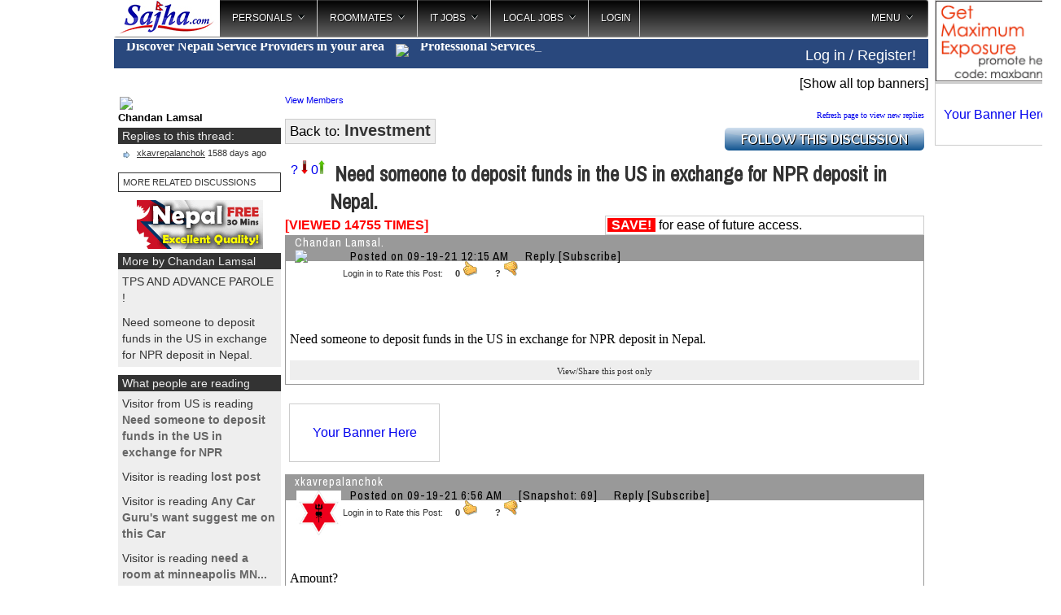

--- FILE ---
content_type: text/html;charset=UTF-8
request_url: https://sajha.com/sajha/html/index.cfm?threadid=134898&noofposts=2
body_size: 15971
content:
<!DOCTYPE html PUBLIC "-//W3C//DTD XHTML 1.0 Transitional//EN" "http://www.w3.org/TR/xhtml1/DTD/xhtml1-transitional.dtd">
<html>  
    

<head><script type="text/javascript">/* <![CDATA[ */_cf_loadingtexthtml="<img alt=' ' src='/CFIDE/scripts/ajax/resources/cf/images/loading.gif'/>";
_cf_contextpath="";
_cf_ajaxscriptsrc="/CFIDE/scripts/ajax";
_cf_jsonprefix='//';
_cf_websocket_port=8577;
_cf_flash_policy_port=1243;
_cf_clientid='9815129D9C283CAFF4321EC25AB32BB0';/* ]]> */</script><script type="text/javascript" src="/CFIDE/scripts/ajax/messages/cfmessage.js"></script>
<script type="text/javascript" src="/CFIDE/scripts/ajax/package/cfajax.js"></script>

<!-- Force latest IE rendering engine or ChromeFrame if installed -->
<!--[if IE]>
<meta http-equiv="X-UA-Compatible" content="IE=edge,chrome=1">
<![endif]-->








<meta http-equiv="Content-Type" content="text/html; charset=utf-8" />

 
            




<title>
Need someone to deposit funds in the US in exchange for NPR deposit in Nepal. 

</title>




    <meta property="og:title" content="Need someone to deposit funds in the US in exchange for NPR deposit in Nepal."/>
    <meta property="og:url" content="http://sajha.com/sajha/html/index.cfm?threadid=134898"/>
<meta property="og:image" content="http://sajha.com/images/sharing.jpg" />
    <meta property="og:site_name" content="Sajha"/>
    <meta property="og:type" content="Website"/>
      
    <meta property="og:description"
          content="sajha.com brings together diverse Nepali minds who are interested in expressing themselves. Join us and Express Yourself!"/>




<script>
if (window!= top)
top.location.href=location.href
</script>







<script type="text/javascript" src="//ajax.googleapis.com/ajax/libs/jquery/1.8.3/jquery.min.js"></script>
<script type="text/javascript" src="js/jquery.corner.js"></script>
<script type="text/javascript" src="js/jquery.timeago.js"></script>
<script type="text/javascript" src="js/jquery.linkify-1.0-min.js"></script>
<script type="text/javascript" src="js/sajha.js"></script>
<script type="text/javascript" src="loadajax.js"></script>
<script type="text/javascript" src="js/jqbanner.js"></script>
<script type="text/javascript" src="include/autosize.js"></script>
<script type="text/javascript" src="js/jquery.cookie.js"></script>
<script type="text/javascript" src="include/jquery.teletype.min.js"></script>

<script language="javascript" src="js/colorbox.js"></script>
<script async src="https://platform.twitter.com/widgets.js" charset="utf-8"></script>
<script async src="//www.instagram.com/embed.js"></script>
<script async src="https://www.tiktok.com/embed.js"></script>




<!-- jQuery Modal -->
<script src="https://cdnjs.cloudflare.com/ajax/libs/jquery-modal/0.9.1/jquery.modal.min.js"></script>
<link rel="stylesheet" href="https://cdnjs.cloudflare.com/ajax/libs/jquery-modal/0.9.1/jquery.modal.min.css" />




 

    

    <script type="text/javascript" src="include/jquery.nailthumb.1.1.min.js"></script>
    <link href="include/jquery.nailthumb.1.1.min.css" type="text/css" rel="stylesheet" />
    <style type="text/css" media="screen">
        .square-thumb{
            width: 60px;
            height: 60px;
        }
		.comment-thumb{
		width:50px;
		height:50px;	
		}
		.home-thumb{
		width:35px;
		height:35px;	
		}
		
		.square-thumb img {
		max-width:100%;
		height:auto;
		outline:0;
		}
		
		
    </style>








<link rel="stylesheet" type="text/css" href="include/main.css" />
<link rel="stylesheet" type="text/css" href="js/jqbanner.css" />

<link rel="stylesheet" type="text/css" href="include/mainhome.css" />

<link href='//fonts.googleapis.com/css?family=Archivo+Narrow|Arimo' rel='stylesheet' type='text/css'>


	<!-- Color Box CSS used to be Arimo font -->
	<link media="screen" rel="stylesheet" target="_blank" href="css/colorbox.css" />
    <!-- Style For the Subscription Box -->
	<link media="screen" rel="stylesheet" target="_blank" href="css/popup.css" />


<script type="text/javascript">/* <![CDATA[ */
	ColdFusion.Ajax.importTag('CFAJAXPROXY');
/* ]]> */</script>

<script type="text/javascript">/* <![CDATA[ */
	ColdFusion.Ajax.importTag('CFDIV');
/* ]]> */</script>
</head>




<style type="text/css">

	#header ul {
		list-style: none;
		padding: 0;
		margin: 0;

	}
	
	#header li {
		display: inline;
		border: 1px solid;
		border-bottom-width: 0;
		margin: 0 0.5em 0 0;
		background-color:#eeeeee;
	}
	
	#header li a {
		padding: 0 1em;
		text-decoration:none;
		color:#333333;
	}
	
	#header ul li.selected {
		position:relative;
		font-weight:bold;
		padding-bottom: 1px;
		padding-top:3px;
		background-color: white;
		z-index:500;
	}

a.loadnews img {border:0;position:relative;top:2px;}

div#showtoplist div u a {color:#333333;}

.dumbBoxWrap { /* The div that shows/hides. */
    display:none; /* starts out hidden */
    z-index:40001; /* High z-index to ensure it appears above all content */
}

.dumbBoxOverlay { /* Shades out background when selector is active */
    position:fixed;
	top:0;
	left:0;
    width:100%;
    height:100%;
    background-color:black;
    opacity:.9; /* Sets opacity so it's partly transparent */
    -ms-filter:"progid:DXImageTransform.Microsoft.Alpha(Opacity=90)"; /* IE transparency */
    filter:alpha(opacity=90); /* More IE transparency */
    z-index:40001;
}	

.vertical-offset { /* Fixed position to provide the vertical offset */
    position:fixed;
    top:15%;
    width:100%;
    z-index:40002; /* ensures box appears above overlay */
}

.dumbBox { /* The actual box, centered in the fixed-position div */
    width:750px; /* Whatever width you want the box to be */
    position:relative;
    margin:0 auto;
    /*Everything below is just visual styling */
    background-color:#fff;
	color:#000;
	font-size:16px;
    padding:10px;
	border-radius: 4px;
}

table#suser tr td {padding:5px; border:1px solid #ccc;}

.header-cont {
width:100%;
position:fixed;
top:0px;
background-color:#333333;
z-index:5000;
}

#topmostheader {
height:40px;
width:1000px;
margin:0 auto;
color:#eee;
}

#secondheader {
width:1000px;
background-color:#fff;
margin:45px auto;
display:none;
padding:5px;
}

* { -webkit-overflow-scrolling: touch; }
</style>

<body>





<div style="position:absolute;top:10px;display:none;z-index:10000;border:10px #F00 solid;" id="pkr">
<img src="/bimages/prakashrealty.jpg">
</div>

<div style="position:absolute;top:10px;display:none;z-index:10000;border:10px #F00 solid;" id="cyberneticsbanner">
<img src="/bimages/cybernetics.jpg" width="1200">
</div>

<div style="position:absolute;top:10px;display:none;z-index:10000;border:10px #F00 solid;" id="salonthreadbanner">
<img src="/bimages/Salon_thread2025.jpg" width="1200">
</div>


<div class="dumbBoxWrap">
    <div class="dumbBoxOverlay">

    </div>
    
    <div class="vertical-offset">
        <div class="dumbBox">
        </div>
    </div>    
</div>





<div id="fb-root"></div>


    <div id="secondheader" style="display:none;">
    </div>
    
<div id="bodycontainer" style="position:relative;max-width:100%;">

<div id="regiondivcontainer" style="position:relative;">

<div id="showothercontent" style="display:none;z-index:6500;position:absolute;top:1px;left:165px;cursor:pointer;padding;15px;">
</div>







<div style="position:absolute;left:1003px;width:160px;">





<div>

<div class="the-whole-thing" style="position: relative; overflow: hidden;" align="center">

<div style="border:1px solid #ccc;margin:0 auto;width:148px;height:100px;line-height:100px;"><a href="/banner/purchase.php?do=banner&zone=3"><img src="https://sajha.com/sajha/html/banners/150x100.jpg" border="0" /></a>
</div>

</div>
 
</div>































<div class="the-whole-thing" style="position: relative; overflow: hidden;" align="center">

<div style="border:1px solid #ccc;margin:0 auto;width:148px;height:75px;line-height:75px;"><a href="/banner/purchase.php?do=banner&zone=2">Your Banner Here</a>
</div>

</div>
 




















<br />
<div id="sidebannerbig">
<!-- Comes from loadsidebanner.cfm -->
</div>


<div style="width:160px;height:600px;overflow:hidden;">
<script async src="//pagead2.googlesyndication.com/pagead/js/adsbygoogle.js"></script>
<!-- kurakani side -->
<ins class="adsbygoogle"
     style="display:inline-block;width:160px;height:600px"
     data-ad-client="ca-pub-9033317534828000"
     data-ad-slot="8073169510"></ins>
<script>
(adsbygoogle = window.adsbygoogle || []).push({});
</script>
</div>




</div> 









<div style="background-color:#eee;clear:both;">
    <div id="newtopnav">
    
    
    

<link rel="stylesheet" type="text/css" href="../../menu/HTML/css/megamenu.css">
<script language="javascript" src="../../menu/HTML/js/megamenu_plugins.js"></script>
<script language="javascript" src="../../menu/HTML/js/megamenu.js"></script>
<script>
$(document).ready(function($){
    $('.megamenu').megaMenuCompleteSet({
        menu_speed_show : 50, // Time (in milliseconds) to show a drop down
        menu_speed_hide : 50, // Time (in milliseconds) to hide a drop down
        menu_speed_delay : 50, // Time (in milliseconds) before showing a drop down
        menu_effect : 'hover_fade', // Drop down effect, choose between 'hover_fade', 'hover_slide', etc.
        menu_click_outside : 1, // Clicks outside the drop down close it (1 = true, 0 = false)
        menu_show_onload : 0, // Drop down to show on page load (type the number of the drop down, 0 for none)
        menu_responsive:0 // 1 = Responsive, 0 = Not responsive
    });
});
</script>

<script>
$(function() {

	// grab the initial top offset of the navigation 
	var sticky_navigation_offset_top = $('#sticky_navigation').offset().top;
	
	// our function that decides weather the navigation bar should have "fixed" css position or not.
	var sticky_navigation = function(){
		var scroll_top = $(window).scrollTop(); // our current vertical position from the top
		
		// if we've scrolled more than the navigation, change its position to fixed to stick to top, otherwise change it back to relative
		if (scroll_top > sticky_navigation_offset_top) { 
//			$('#sticky_navigation').css({ 'position': 'fixed', 'top':0, 'left':0 });
			$('#sticky_navigation').css({ 'position': 'fixed', 'top':0, 'width': '1000px' });
			$('#menulogo').css({'background-image':'url(banners/homeicon.png)'});
		} else {
			$('#sticky_navigation').css({ 'position': 'relative'}); 
			$('#menulogo').css({'background-image':'url(banners/sajha.jpg)'});
		}   
	};
	
	// run our function on load
	sticky_navigation();
	
	// and run it again every time you scroll
	$(window).scroll(function() {
		 sticky_navigation();
	});
	
	// NOT required:
	// for this demo disable all links that point to "#"
	$('a[href="#"]').click(function(event){ 
		event.preventDefault(); 
	});
	
});
</script>




<div class="megamenu_container megamenu_light_bar megamenu_light" id="sticky_navigation" style="background-color:#fff;"><!-- Begin Menu Container -->

<div>     
        <ul class="megamenu"><!-- Begin Mega Menu -->
           
       
            <li class="noactive" style="width:130px;cursor:pointer;height:45px; background-image:url(banners/sajha.jpg);" id="menulogo" onclick="location.href='index.cfm';"><!-- Begin Item -->           
            </li><!-- End Item -->
            
 
            


            <li><a href="#_" class="megamenu_drop" id="personals">Personals</a><!-- Begin Item -->
            
            
                <div class="dropdown_fullwidth shadow" id="personalsdown"><!-- Begin Item Container -->
                
                <img src='/img/loader.gif'>
                
                </div><!-- End Item container -->
                
            
            </li><!-- End Item -->
            
            
            
            <li><a href="#_" class="megamenu_drop" id="roommates">Roommates</a><!-- Begin Item -->
            
            
                <div class="dropdown_fullwidth shadow" id="roommatesdown"><!-- Begin Item Container -->
                
                <img src='/img/loader.gif'>
                
                </div><!-- End Item container -->
                
            
            </li><!-- End Item -->
            
            
            
            <li><a href="#_" class="megamenu_drop" id="itjobs">IT Jobs</a><!-- Begin Item -->
            
            
                <div class="dropdown_fullwidth shadow" id="itjobsdown"><!-- Begin Item Container -->
                                <img src='/img/loader.gif'>
                </div><!-- End Item container -->
                
            
            </li><!-- End Item -->
            
            
            
            <li><a href="#_" class="megamenu_drop" id="localjobs">Local Jobs</a><!-- Begin Item -->
            

            
                <div class="dropdown_fullwidth shadow" id="localjobsdown"><!-- Begin Item container -->   
                                <img src='/img/loader.gif'>        
                </div><!-- End Item Container -->
                
                
            </li><!-- End Item -->
            
            

			<li>
            	
		<a href="/sajha/html/loginmenu.cfm">LOGIN</a>
                
                
		<div class="dropdown_2columns dropdown_container"><!-- Begin Item container -->   
                Please log in or register to post in Kurakani. You do not need to register or login to post classifieds! 
                </div>    
                
                
            </li>
           
            
            



            <li class="megamenu_right"><a href="#_" class="megamenu_drop">MENU</a><!-- Begin Right Item -->
            

                <div class="dropdown_2columns dropdown_right dropdown_container droplast_right"><!-- Begin Right Item Container -->
            
                    <div class="col_12">
                    
                        <ul class="list_unstyled">
                        
                        
 
            	<li><span>Please Login First</span></li>
                <li><a href="/sajha/html/loginmenu.cfm"> Register your username</a></li>
                           
                        
                        
                        
                        
                        	<li><a href="/bookmarks">Bookmarks</a></li>
                            <li><a href="index.cfm?showforums=1">Other Discussions</a></li>
                            <li><a href="http://nepallove.com" target="_blank">Find Love / NepalLove.com</a></li>
                            <li><a href="http://sajhalist.com" target="_blank">Classifieds / Chahiyo.com</a></li>
                            <li><a href="index.cfm?calendar=1" target="_blank">Calendar of Events</a></li>
                        </ul>   
                         
                    </div>
                
                </div><!-- End Right Item Container -->

                
                  
            </li><!-- End Right Item -->
        
        
        </ul><!-- End Mega Menu -->


</div>




<style type="text/css">
.sinsideservice {float:left; text-align:center;padding:5px 10px;background-color:#666666;color:#ffffff;margin:0 3px 0 0; cursor:pointer;font-family:'Century Gothic';font-size:15px;width:80px;height:35px;}
.activetab {background-color:#29487d;color:#ffffff;}
.inactivetab {background-color:#666666;color:#ffffff;}
.insidecontainer {display:table;}
.insidecontainer span {
    height: 40px; /* image's height */
    display: table-cell;
    vertical-align: middle;  display:table-cell;padding:5px 10px;background-color:#666666;color:#ffffff; cursor:pointer;font-family:'Century Gothic';font-size:15px;width:80px;height:35px;
}
span.spacer {padding:0;margin:0;width:3px;background-color:#ffffff;}
</style>

<div style="clear:both;"></div>


<div style="padding:5px 0;background-color:#29487d;color:#fff;margin-top:3px;">

<div style="width:650px;float:left;overflow:hidden;font-family:'Century Gothic';font-weight:bold;padding-left:15px;cursor:pointer;" title="Click to see service providers in your area" id="showmainlocid">
<span style="position:relative;top:-7px;"><span>Discover Nepali Service Providers in your area </span> <img src="/images/innovation.png" style="width:30px;position:relative;top:8px;padding:0 10px;" /> <span   class="type-text" title="Professional Services;Catering;Photography;Decorations;DJ - Music;Management"></span></span>
</div>




<div style="position:absolute;left:520px;width:150px;padding-top:10px;z-index:100;" id="homemsg"></div>
<div style="width:250px;float:right;padding-left:25px;padding-top:5px;font-size:18px;">

<span style="float:right;padding-right:15px;"><a href="/sajha/html/loginmenu.cfm" style="color:#fff;">Log in / Register!</a></span></div>
<div style="clear:both;"></div>  
      
</div>


<script type="text/javascript">

	$("#showmainlocid").click(function(){
			location.href = 'index.cfm?providers=1';
//			$('.dumbBoxWrap').show();
//			$('.dumbBox').hide();
//			$('.loadtv').hide();

	});


		$( function() {
			$( '.type-text' ).each( function() {
				var items = $( this ).attr( 'title' ) + ';' + $( this ).text();
				$( this ).empty().attr( 'title', '' ).teletype( {
					text: $.map( items.split( ';' ), $.trim ),
					typeDelay: 5,
					backDelay: 10,
					cursor: '_', 
					delay: 2000,
					preserve: false,
					prefix: ' ',
					loop: 0
				} );
			} );
		} );
	
</script>





    </div>


<script type="text/javascript">
	
	
var localjobsloaded = 0
$("#localjobs").hover(function() {
		if (localjobsloaded == 0)
		{     
		$("#localjobsdown").load("c_localjobs.cfm?type=localjobs");
		localjobsloaded = 1;
		}
					$('[id]').each(function (i) {
			var ids = $('[id="' + this.id + '"]');
			if (ids.length > 1) $('[id="' + this.id + '"]:gt(0)').remove();
			});
	});



var itjobsloaded = 0
$("#itjobs").hover(function() {
		if (itjobsloaded == 0)
		{     
		$("#itjobsdown").load("c_localjobs.cfm?type=itjobs");
		itjobsloaded = 1;
		}
					$('[id]').each(function (i) {
			var ids = $('[id="' + this.id + '"]');
			if (ids.length > 1) $('[id="' + this.id + '"]:gt(0)').remove();
			});

    });
	
	
var roommatesloaded = 0
$("#roommates").hover(function() {
		if (roommatesloaded == 0)
		{     
		$("#roommatesdown").load("c_localjobs.cfm?type=roommates");
		roommatesloaded = 1;
		}
					$('[id]').each(function (i) {
			var ids = $('[id="' + this.id + '"]');
			if (ids.length > 1) $('[id="' + this.id + '"]:gt(0)').remove();
			});
    });
	
	
	
var personalsloaded = 0
$("#personals").hover(function() {
		if (personalsloaded == 0)
		{     
		$("#personalsdown").load("c_localjobs.cfm?type=personals");
		personalsloaded = 1;
		}
					$('[id]').each(function (i) {
			var ids = $('[id="' + this.id + '"]');
			if (ids.length > 1) $('[id="' + this.id + '"]:gt(0)').remove();
			});
    });	
	
	
var showloginboxloaded = 0
$("#showloginbox").hover(function() {
		if (showloginboxloaded == 0)
		{     
		$("#showloginboxdown").load("loginmenu.cfm");
		showloginboxloaded = 1;
		}
					$('[id]').each(function (i) {
			var ids = $('[id="' + this.id + '"]');
			if (ids.length > 1) $('[id="' + this.id + '"]:gt(0)').remove();
			});
    });			
	</script>
    <script type="text/javascript" src="include/jquery.tokeninput.js"></script>
    <link rel="stylesheet" href="include/token-input.css" type="text/css" />
    <link rel="stylesheet" href="include/token-input-facebook.css" type="text/css" />    
    </div>
</div>









  
    


   
<div id="topheader" style="z-index:0;">





<table border="0" cellspacing="0" cellpadding="0" width="100%" style="z-index:100;"><tr>




<td align="right">
<div id="topbanners1" style="margin-top:15px;">






&nbsp;&nbsp;&nbsp;<span class="showtopbanners" style="cursor:pointer;">[Show all top banners]</span>
</div>
</td>




<td valign="top" align="left">





</td>
</tr></table>




<div id="topbanners2">
</div>

</div> 




<style type="text/css">
span.anchor {position:relative;top:-120px;}
</style>

<div style="padding:5px;">






<script language="javascript">
function confirmFlag() 
{
var agree=confirm("Are you sure you want to downvote this thread? If 15 more people downvote than upvote this thread it will not show up on homepage!");
if (agree)
	return true ;
else
	return false ;
}

function confirmVote() 
{
var agree=confirm("Are you sure you want to upvote this thread?");
if (agree)
	return true ;
else
	return false ;
}

function notlogged() 
{
alert("You need to be logged in to use this function!");
}


function getCheckedValue(radioObj) {
if(!radioObj)
return "";
var radioLength = radioObj.length;
if(radioLength == undefined)
if(radioObj.checked)
return radioObj.value;
else
return "";
for(var i = 0; i < radioLength; i++) {
if(radioObj[i].checked) {
return radioObj[i].value;
}
}
return "";
}

</script>








<script type="text/javascript" src="js/jquery.youtubify.js"></script>





<script language="JavaScript"><!--
function newWindow(file,window) {
    msgWindow=open(file,window,'resizable=yes,width=300,height=240,scrollbars=yes');
    if (msgWindow.opener == null) msgWindow.opener = self;
	}
-->
</script>	   
   
 


  
  
  
<table cellpadding="0" cellspacing="0" border="0" width="100%">
<tr>
<td valign="top" width="200">

<div style="width:200px;">

<div style="margin-bottom:5px;">   
 

<a href="index.cfm?userid=5029E41B-2590-D3D7-EE8E-0C2F1B4BB721" style="border:0;text-decoration:none;">
<img src="http://graph.facebook.com/10101803992282241/picture/normal" class="userpickurakani" />
</a>        
        
        <br>
        <b style="font-size:13px;">Chandan Lamsal</b>
        
</div>        
		


<div class="head333">
Replies to this thread:</div>

<div class="blockeee" style="height:auto;margin-bottom:5px;">








     
<div class="citems" style="margin-bottom:3px;">  
<a href="#1038830" style="text-decoration:none;color:#333;padding:0px 0 0px 18px;"> <u>  
xkavrepalanchok</u>
    1588 days
 ago
</a>
   </div>
 
        

        
</div>        




        <div style="margin:10px 0;border:1px solid #333333;padding:5px;"><a href="https://www.google.com/cse?cx=007508039333682914139:1qsca43c4na&cof=FORID:0&q=i485%20birth%20certificate&sa=Search#gsc.tab=0&gsc.q=Need%20someone%20to%20deposit%20funds%20in%20the%20US%20in%20exchange%20for%20NPR%20deposit%20in%20Nepal%2E&gsc.page=1" style="color:#333333;" target="_blank" class="dfont">MORE RELATED DISCUSSIONS</a></div>
        

<div style="width:155px;margin:0 auto;">

<div style="margin-bottom:5px;">
<a target="_blank" href="/sajha/html/sajhalink.cfm?site=http://www.raza.com/freetrial/"><img src="/sajha/html/banners/raza1.gif" height="60" width="155" border="0"></a><br />
</div>

</div>





<div class="head333">
More by Chandan Lamsal
</div>
<div id="showuserposts" align="left" style="margin-bottom:10px;max-height:250px;overflow:auto;">

<div class="homeblock"><a href="http://sajha.co/?117832">TPS AND ADVANCE PAROLE !</a></div>

<div class="homeblock"><a href="http://sajha.co/?134898">Need someone to deposit funds in the US in exchange for NPR deposit in Nepal.</a></div>

</div> 





<div class="head333">
What people are reading
</div>
<div id="viewlog" align="left" style="margin-bottom:10px;height:330px;overflow:hidden;">
<div class="homeblock"><a href="http://sajha.co/?134898">Visitor from US is reading <b>Need someone to deposit funds in the US in exchange for NPR </b></a></div> <div class="homeblock"><a href="http://sajha.co/?49617">Visitor is reading <b>lost post</b></a></div> <div class="homeblock"><a href="http://sajha.co/?112270">Visitor is reading <b>Any Car Guru's want suggest me on this Car</b></a></div> <div class="homeblock"><a href="http://sajha.co/?82147">Visitor is reading <b>need a room at minneapolis MN...</b></a></div> <div class="homeblock"><a href="http://sajha.co/?22162">Visitor is reading <b>Phol ko ankhama by Ani choyang Dolma</b></a></div> <div class="homeblock"><a href="http://sajha.co/?142007">Visitor is reading <b>You can't make this up</b></a></div> <div class="homeblock"><a href="http://sajha.co/?67646">Visitor is reading <b>घाइते रातको एउटा कथा</b></a></div> <div class="homeblock"><a href="http://sajha.co/?109655">Visitor is reading <b>360 Nepalese Professors in the US Colleges and Universities</b></a></div> <div class="homeblock"><a href="http://sajha.co/?48611">Visitor is reading <b>Cafe 'N' v 13</b></a></div> 
</div>







 

<div style="margin-bottom:5px;">


<div class="the-whole-thing" style="position: relative; overflow: hidden;" align="center">

<div style="border:1px solid #ccc;margin:0 auto;width:183px;height:70px;line-height:70px;"><a href="/banner/purchase.php?do=banner&zone=9">Your Banner Here</a>
</div>

</div>
 
</div>


<div style="margin-bottom:5px;">

<div class="the-whole-thing" style="position: relative; overflow: hidden;" align="center">

<div style="border:1px solid #ccc;margin:0 auto;width:148px;height:100px;line-height:100px;"><a href="/banner/purchase.php?do=banner&zone=3"><img src="https://sajha.com/sajha/html/banners/150x100.jpg" border="0" /></a>
</div>

</div>

</div>









<div class="head333">Subscribers</div>
 
<div class="blockeee" style="height:auto !important;">	


<div id="subxx" style="margin-left:100px;position:absolute;display:none;background-color:#ffffff;border:1px solid #999999;width:200px;overflow:auto;color:#000000;z-index:500;padding:5px;">
		Please log in to subscribe to Chandan Lamsal's postings.
		</div>
		<span id="subspansub" onmouseover="document.getElementById('subxx').style.display='';" onmouseout="document.getElementById('subxx').style.display='none';" style="cursor:pointer;" onclick="this.innerHTML='<img src=/sajha/html/css/ajaxloader.gif> Loading...';ajaxpage('subscribeto.cfm?userid=Chandan Lamsal','subspansub');">:: Subscribe</span>	
</div>	






















<div align="center" style="margin-top:5px;">




<div style="width:160px;height:600px;overflow:hidden;">
<script async src="//pagead2.googlesyndication.com/pagead/js/adsbygoogle.js"></script>
<!-- left side menu long -->
<ins class="adsbygoogle"
     style="display:inline-block;width:160px;height:600px"
     data-ad-client="ca-pub-9033317534828000"
     data-ad-slot="1362043751"></ins>
<script>
(adsbygoogle = window.adsbygoogle || []).push({});
</script>
</div>




</div>





</div>

</td>
<td valign="top" style="padding-left:5px;">
<div id="threadviewdiv">  
  
  

<div id="grpmembers">
 <a href="javascript:ColdFusion.navigate('c_groupmembers.cfm?groupid=273', 'grpmembers');" class="dfont">View Members</a>
 </div>
 <style>
 #grpmembers div span {padding:5px;  color:#0066CC;}
  #grpmembers {width:750px;}

 </style>

  

  
  
  
	
<table width="100%" cellpadding="0" cellspacing="0" border="0" style="margin:7px 0;">
<tr>
	<td><span  style="padding:5px;font-size:17px;border:1px solid #ccc;background-color:#eee;">Back to:   <a href="index.cfm?forum=273" style="color:#333333;font-size:20px;font-weight:bold;">  Investment</a></span></td>
	<td align="right">
 <font size="-2" face="Verdana">
    <a href="index.cfm?ThreadID=134898&refresh=1">Refresh 
              page to view new replies</a> 
              

     <div style="margin-top:10px;width:245px;cursor:pointer;">
     <img src="images/follow.png" id="followimage" />  
     
     <div style="padding:10px;border:1px solid #ccc;text-align:left;position:absolute;background-color:#eeeeee;display:none;" class="round" id="followbox">
     Enter your email and submit:<br />
     You will be notified when someone replies to this thread
     <input type="text" id="notifyemail" name="notifyemail"  class="round" style="padding-left:10px;"><br />
     <input type="submit" value="Follow" id="followbutton" class="round" style="margin-top:10px;"/> 
     &nbsp;&nbsp;&nbsp; <input type="button" value="Cancel" id="followcancel" class="round" style="margin-top:10px;"/> 
     <div style="display:none;padding:5px;color:maroon;font-weight:bold;" id="followerror">PLEASE ENTER VALID EMAIL!</div>
     </div>    
     </div>  

      
      
<script type="text/javascript">
function validateEmail($email) {
  var emailReg = /^([\w-\.]+@([\w-]+\.)+[\w-]{2,4})?$/;
  return emailReg.test( $email );
}

$("#followimage").hover(function() {
  $("#followbox").fadeIn( 100 );
});

$("#followcancel").click(function() {
	$("#followbox").fadeOut(100);
})

$("#followclose").click(function() {
	$("#followbox").fadeOut(100);
})




$("#followbutton").click(function() {
		if( !validateEmail($("#notifyemail").val()) || ($("#notifyemail").val() == '')) {
		$("#followerror").fadeIn(100);
		}
		else
		{
	
		$("#followbox").load("c_notify.cfm?threadid=134898&email=" + $("#notifyemail").val()).delay(5000).fadeOut('slow');
		}
})
</script>      
              
 </td>
</tr>
</table>



 
 <div style="padding-top:5px;">


<div id="divdislike" class="dislike">
<a href="javascript:void(0);" onClick="return notlogged();" title="If 15 more people downvote than like this thread it will not show up on homepage!"> ? <img src="down.jpg" border="0"></a>

<a href="javascript:void(0);" onClick="return notlogged();" title="Upvote this thread!">0<img src="up.jpg" border="0"></a>
</div>


<div style="margin-left:55px;">
 <span style="font-size:25px;font-family :'Archivo Narrow';font-weight:bold;color:#333;">&nbsp;Need someone to deposit funds in the US in exchange for NPR deposit in Nepal. </span> 
 
 
 
 </div>
 </div>
 


<style type="text/css">
span.showareas a {text-decoration:none;color:#ffffff;}
</style>

 
 

 
 




<table width="100%" border="0" cellspacing="0" cellpadding="0">
  <tr> 
    <td>

<table width="100%" border="0" cellspacing="0" cellpadding="0">
  <tr>
  	<td width="50%">
    


      <div  style="color:red;float:left;">  <strong>[VIEWED 14755
            TIMES]</strong> </div> 

	</td>
  
    <td width="50%">
	




     
       
	




<div style="border:1px solid #cccccc;padding:2px;cursor:pointer;">
<div onclick="document.getElementById('showsave').style.display='block';"><span style="padding:0 5px;background-color:red;color:#ffffff;font-weight:bold;">SAVE!</span> for ease of future access.
</div>
<div id="showsave" style="display:none;">

<div>
LOG IN TO ACCESS THIS FEATURE. Or you can enter your email here to get the link emailed to you <input type="text" name="forwardemail" id="forwardemail"/><input type="hidden" name="forwardthread" value="Need someone to deposit funds in the US in exchange for NPR deposit in Nepal." id="forwardthread"/><input type="hidden" name="forwardthreadid" id="forwardthreadid" value="134898"> <input type="submit" onclick="ColdFusion.navigate('savedthreads.cfm?forwardemail=' + document.getElementById('forwardemail').value + '&forwardthread=' + document.getElementById('forwardthread').value + '&forwardthreadid=' + document.getElementById('forwardthreadid').value, 'showsave');">
</div>

</div>
</div>

 
    </td>

			
    
  </tr>
</table>






</td>
  </tr>

  
 

 
 
 



   <tr><td> 
   <span class="anchor" id="1038824"></span>  
</td></tr>
  <tr> 
    <td style="font-family:'Archivo Narrow';letter-spacing:1px;font-size:15px;"> 
    <div style="background-color:#999999;height:32px;padding-left:10px;color:#000000;">
		  		<div style="position:absolute;float:left;" onmouseover="document.getElementById('showuser1').style.display='';">
	<div style="position:absolute;display:none;" class="ucontainer" id="showuser1"  onmouseover="document.getElementById('showuser1').style.display='';"  onmouseout="document.getElementById('showuser1').style.display='none';">
	<div class="citems"><a href="index.cfm?userid=5029E41B-2590-D3D7-EE8E-0C2F1B4BB721">View User Profile</a></div>
	<div class="citems"><a href="showposts.cfm?username=Chandan Lamsal">View User Postings</a></div>


     		 
    
	</div>					





			
		<div style="float:left;margin-left:2px;font-size:14px;color:#ffffff;height:80px;overflow:hidden;">	
        
     
        
Chandan Lamsal.
<br /> 
<img src="http://graph.facebook.com/10101803992282241/picture?type=square"> 
 
        
        
		</div>
		
		</div> 
	 
	 
	 
	  <div style="padding-left:150px;" class="gen">  
	  
	  
		
			

		</div>
        
        
		<div id="sub1" style="margin-left:70px;position:absolute;display:none;background-color:#ffffff;border:1px solid #999999;width:200px;overflow:auto;color:#000000;z-index:500;padding:5px;">
		Please log in to subscribe to Chandan Lamsal's postings.
		</div>
        
        
        		
      <div class="gen" style="margin-left:70px;padding-top:15px;">

        Posted on 09-19-21&nbsp;12:15 
        AM &nbsp;&nbsp;&nbsp; 
   
        <a href="#reply">Reply</a> 
        
            
            
          <span id="subspan1" onmouseover="document.getElementById('sub1').style.display='';" onmouseout="document.getElementById('sub1').style.display='none';" style="cursor:pointer;" onclick="this.innerHTML='<img src=/sajha/html/css/ajaxloader.gif> Loading...';ajaxpage('subscribeto.cfm?userid=5029E41B-2590-D3D7-EE8E-0C2F1B4BB721','subspan1');">[Subscribe]</span>	  
            
	  </div>    
      
      
      </div>
      </td>
  </tr>
  
  
 <tr><td align="left"  style="padding-left:70px;border-left:1px solid #999999;border-right:1px solid #999999; color:#333333;line-height:20px;" class="dfont">Login in to Rate this Post:&nbsp;&nbsp;&nbsp;&nbsp; 

<span id="tup1"><b>0</b></span> <img src="/wysiwyg/editor/images/smiley/msn/thumbs_up.gif" class="like"> 



&nbsp;&nbsp;&nbsp;&nbsp;&nbsp; <span id="tdown1" title="10 more flags than likes deactivates post."><b> ? </b></span> <img src="/wysiwyg/editor/images/smiley/msn/thumbs_down.gif" class="like" title="10 more flags than likes deactivates post."/> 

&nbsp;&nbsp;&nbsp;






 


</td> 
 </tr> 
 
 
 
   
<tr><td align="center" style="border-left:1px solid #999999;border-right:1px solid #999999; color:maroon;">&nbsp;</td></tr>  
  <tr> 
    <td>
        <div  style="color:#000000;padding:5px;border:1px solid #999999;border-top:0;width:773px;" class="chautariclass"> 
        
        


      
        
        		
  


            <span id="intelliTXT"> </span>
<br />		

             
Need someone to deposit funds in the US in exchange for NPR deposit in Nepal.	
    

          <br>
           
 
 
 
<div style="background-color:#eee;height:20px;overflow:hidden;margin:10px 0 0 0;padding:2px;" align="center">
<a href="https://sajha.com/sajha/html/sharearticle.cfm?articleid=1038824" class="singlepost">View/Share this post only</a> <fb:like href="http://sajhasansar.com/sajha/html/sharearticle.cfm?articleid=1038824" send="true" width="450" show_faces="false"></fb:like></div>


<div style="clear:both;"></div>

</div>
               
		</td>
    </tr>
  <tr><td>&nbsp;</td></tr>
  
  

  

<tr>
<td style="padding-bottom:10px; height:65px;">

<table  cellpadding="0" cellspacing="5" width="750">
<tr><td style="width:300px !important;max-width:350px !important;">


<div class="the-whole-thing" style="position: relative; overflow: hidden;" align="center">

<div style="border:1px solid #ccc;margin:0 auto;width:183px;height:70px;line-height:70px;float:left;"><a href="/banner/purchase.php?do=banner&zone=9">Your Banner Here</a>
</div>

</div>


 </td>



</tr>
</table>

</td>
</tr>  
 



   <tr><td> 
   <span class="anchor" id="1038830"></span>  
</td></tr>
  <tr> 
    <td style="font-family:'Archivo Narrow';letter-spacing:1px;font-size:15px;"> 
    <div style="background-color:#999999;height:32px;padding-left:10px;color:#000000;">
		  		<div style="position:absolute;float:left;" onmouseover="document.getElementById('showuser2').style.display='';">
	<div style="position:absolute;display:none;" class="ucontainer" id="showuser2"  onmouseover="document.getElementById('showuser2').style.display='';"  onmouseout="document.getElementById('showuser2').style.display='none';">
	<div class="citems"><a href="index.cfm?userid=9AC2DD42-7906-4694-9E45-E1BED4115B80">View User Profile</a></div>
	<div class="citems"><a href="showposts.cfm?username=xkavrepalanchok">View User Postings</a></div>


     		 
    
	</div>					





			
		<div style="float:left;margin-left:2px;font-size:14px;color:#ffffff;height:80px;overflow:hidden;">	
        
     
        
xkavrepalanchok<br />	


				
		<img src="/sajha/html/avatar/peace8.jpg" width="50" height="50"  class="userpickurakani"/>
		        
        
		</div>
		
		</div> 
	 
	 
	 
	  <div style="padding-left:150px;" class="gen">  
	  
	  
		
			

		</div>
        
        
		<div id="sub2" style="margin-left:70px;position:absolute;display:none;background-color:#ffffff;border:1px solid #999999;width:200px;overflow:auto;color:#000000;z-index:500;padding:5px;">
		Please log in to subscribe to xkavrepalanchok's postings.
		</div>
        
        
        		
      <div class="gen" style="margin-left:70px;padding-top:15px;">

        Posted on 09-19-21&nbsp;6:56 
        AM &nbsp;&nbsp;&nbsp; <span title="Number of views before this reply">[Snapshot: 69]</span> &nbsp;&nbsp;&nbsp;
   
        <a href="#reply">Reply</a> 
        
            
            
          <span id="subspan2" onmouseover="document.getElementById('sub2').style.display='';" onmouseout="document.getElementById('sub2').style.display='none';" style="cursor:pointer;" onclick="this.innerHTML='<img src=/sajha/html/css/ajaxloader.gif> Loading...';ajaxpage('subscribeto.cfm?userid=9AC2DD42-7906-4694-9E45-E1BED4115B80','subspan2');">[Subscribe]</span>	  
            
	  </div>    
      
      
      </div>
      </td>
  </tr>
  
  
 <tr><td align="left"  style="padding-left:70px;border-left:1px solid #999999;border-right:1px solid #999999; color:#333333;line-height:20px;" class="dfont">Login in to Rate this Post:&nbsp;&nbsp;&nbsp;&nbsp; 

<span id="tup2"><b>0</b></span> <img src="/wysiwyg/editor/images/smiley/msn/thumbs_up.gif" class="like"> 



&nbsp;&nbsp;&nbsp;&nbsp;&nbsp; <span id="tdown2" title="10 more flags than likes deactivates post."><b> ? </b></span> <img src="/wysiwyg/editor/images/smiley/msn/thumbs_down.gif" class="like" title="10 more flags than likes deactivates post."/> 

&nbsp;&nbsp;&nbsp;






 


</td> 
 </tr> 
 
 
 
   
<tr><td align="center" style="border-left:1px solid #999999;border-right:1px solid #999999; color:maroon;">&nbsp;</td></tr>  
  <tr> 
    <td>
        <div  style="color:#000000;padding:5px;border:1px solid #999999;border-top:0;width:773px;" class="chautariclass"> 
        
        


      
        
        		
  


            <span id="intelliTXT"> </span>
<br />		

             
Amount?	
    

          <br>
           
 
 
 
<div style="background-color:#eee;height:20px;overflow:hidden;margin:10px 0 0 0;padding:2px;" align="center">
<a href="https://sajha.com/sajha/html/sharearticle.cfm?articleid=1038830" class="singlepost">View/Share this post only</a> <fb:like href="http://sajhasansar.com/sajha/html/sharearticle.cfm?articleid=1038830" send="true" width="450" show_faces="false"></fb:like></div>


<div style="clear:both;"></div>

</div>
               
		</td>
    </tr>
  <tr><td>&nbsp;</td></tr>
  
  

  

<tr><td style="padding-bottom:10px;">

<div style="width:728px;height:90px;overflow:hidden;">
<script async src="//pagead2.googlesyndication.com/pagead/js/adsbygoogle.js"></script>
<!-- Inside kurakani horizontal -->
<ins class="adsbygoogle"
     style="display:inline-block;width:728px;height:90px"
     data-ad-client="ca-pub-9033317534828000"
     data-ad-slot="6425881757"></ins>
<script>
(adsbygoogle = window.adsbygoogle || []).push({});
</script>
</div>

</td>
</tr>
 
</table>
   
 
 
 
 

 
 
 
<hr>
<br>







<a name="reply"></a>

 





    <strong><font face="tahoma, sans-serif">Please <a href="https://sajha.com/sajha/html/loginmenu.cfm">Log in!</a> to be able to reply! If you don't have a login, <a href="loginmenu.cfm">please register here</a>.</font></strong><br>
    <br>
	
       <div style="margin-top:20px;font-weight:bold;" align="center">YOU CAN ALSO <BR /><BR />
<a href="https://sajha.com/fb/fblogin.cfm?origscript=%2Fsajha%2Fhtml%2Findex%2Ecfm&origquery=threadid%3D134898%26noofposts%3D2" rel="external"><img src="/sajha/html/fblogin.png" border="0"/></a>
<br /><br /> IN ORDER TO POST!</div>
<br /><br />
    
<div id="login" style="width:250px;height:150px;display:none;">
 
<table border="0" cellspacing="1" cellpadding="0">
  <tr>
    <td>
      <table width="100%" cellpadding="0" cellspacing="0" border="0">
        <form action="login.cfm" method="post">
          <tr> 
            <td width="12%"><font face="tahoma, sans-serif" size="-2">&nbsp;&nbsp;&nbsp;Username</font></td>
            <td colspan="2"> <font face="tahoma, sans-serif" size="-2"> 
                <input type="text" class="general" name="username"  size="9" maxlength="150">
               </font></td>
          </tr>
          <tr> 
            <td width="12%"><font face="tahoma, sans-serif" size="-2">&nbsp;&nbsp;&nbsp;Password</font></td>
            <td> <font face="tahoma, sans-serif" size="-2"> 
                <input type="password" class="general" name="password"    size="9" maxlength="150">
               </font></td>
			  <td><div align="right">  <input type="submit" class="general" value="Login"></div></td>
          </tr>
<tr>		  
    <td colspan="3" style="font-family:tahoma;font-size:10px;"><input type="checkbox" name="remember" checked>Check to remember your username and password<br>
<input type="checkbox" name="autologin" checked>Automatically Log me in next time
<input type="hidden" name="redirectto" value="/sajha/html/index.cfm?threadid=134898&noofposts=2">
</td>		  
</tr>		  
        </form>
      </table>
    </td>
  </tr>
</table>

</div>	
	

	
   
  
<br />
<br />




<a name="googleresults"></a>    

 
    




<div>
Within last 365 days</div>
<table width="100%" border="0" cellspacing="0" cellpadding="10" style="border:1px solid #666;">
  <tr>
    <td width="50%" class="myclassx">Recommended Popular Threads</td>
    <td width="50%" class="myclassx">Controvertial Threads</td>
  </tr>
  <tr>
    <td width="50%" class="irecommend" valign="top">
    
    <table width="100%" border="0" cellspacing="10">
    
  <tr>
    <td valign="middle" class="myclass" onclick="location.href='index.cfm?threadid=138226';">NRN card pros and cons?</td>
  </tr>
  
  <tr>
    <td valign="middle" class="myclass" onclick="location.href='index.cfm?threadid=73635';">ANA and AJAY KUMAR DEV. RAPISTS CONVENTION</td>
  </tr>
  
  <tr>
    <td valign="middle" class="myclass" onclick="location.href='index.cfm?threadid=140580';">TPS for Nepal likely to extend next week </td>
  </tr>
  
  <tr>
    <td valign="middle" class="myclass" onclick="location.href='index.cfm?threadid=133206';">Conservative discussions</td>
  </tr>
  
  <tr>
    <td valign="middle" class="myclass" onclick="location.href='index.cfm?threadid=136047';">सालीको चाक</td>
  </tr>
  
  <tr>
    <td valign="middle" class="myclass" onclick="location.href='index.cfm?threadid=141181';">TPS To F-1 COS</td>
  </tr>
  
  <tr>
    <td valign="middle" class="myclass" onclick="location.href='index.cfm?threadid=140691';">Embassy of Nepal might be able to help extend TPS for Nepal</td>
  </tr>
  
  <tr>
    <td valign="middle" class="myclass" onclick="location.href='index.cfm?threadid=140926';">Homeland Security revokes temporary status for 532,000 Cubans, Haitians, Nicaraguans and Venezuelans</td>
  </tr>
  
  <tr>
    <td valign="middle" class="myclass" onclick="location.href='index.cfm?threadid=140762';">Venezuela TPS lawuit</td>
  </tr>
  
  <tr>
    <td valign="middle" class="myclass" onclick="location.href='index.cfm?threadid=140664';">TPS for Venezuela is terminated, only 60 days extension for transition period </td>
  </tr>
  
  <tr>
    <td valign="middle" class="myclass" onclick="location.href='index.cfm?threadid=141223';">TPS to F1 Status.</td>
  </tr>
  
  <tr>
    <td valign="middle" class="myclass" onclick="location.href='index.cfm?threadid=141135';">Nepal TPS has been Extended !!!</td>
  </tr>
  
  <tr>
    <td valign="middle" class="myclass" onclick="location.href='index.cfm?threadid=141577';">legal Query for married nepali girl now have taken US citizenship</td>
  </tr>
  
  <tr>
    <td valign="middle" class="myclass" onclick="location.href='index.cfm?threadid=141185';">Got my F1 reinstatement  approved within 3 months(was out of F1 for almost 2 years) </td>
  </tr>
  
  <tr>
    <td valign="middle" class="myclass" onclick="location.href='index.cfm?threadid=140809';">रबि लामिछानेको दाहिने हात ICE को हिरासतमा </td>
  </tr>
  
  <tr>
    <td valign="middle" class="myclass" onclick="location.href='index.cfm?threadid=140956';">ICE kidnapping people off the streets over op eds</td>
  </tr>
  
  <tr>
    <td valign="middle" class="myclass" onclick="location.href='index.cfm?threadid=129512';">2020 : Why No Trump !</td>
  </tr>
  
  <tr>
    <td valign="middle" class="myclass" onclick="location.href='index.cfm?threadid=140931';">#MAGA#FAFO is delicious </td>
  </tr>
  
  <tr>
    <td valign="middle" class="myclass" onclick="location.href='index.cfm?threadid=141120';">TPS of Nepal to be automatically extended for 6 months based on South Sudan decision</td>
  </tr>
  
  <tr>
    <td valign="middle" class="myclass" onclick="location.href='index.cfm?threadid=140780';">Democrat lies revealed</td>
  </tr>
  
</table>
</td>
    <td width="50%" class="irecommend" valign="top">
    
    
    <table width="100%" border="0" cellspacing="10">
    
</table>
    </td>
  </tr>
</table>

<style type="text/css">
td.myclass {border:1px solid #666666; padding:10px; cursor:pointer; color:#333333;}
td.myclass:hover {background-color:#eee; color:#000;}
td.myclassx {padding-left:30px;color:#333333;font-weight:bold;}
</style>






 

 <span id="nointelliTXT">
  <font color="#333333" size="-2" face="tahoma, sans-serif">NOTE: The opinions 
  here represent the opinions of the individual posters, and not of Sajha.com. 
  It is not possible for sajha.com to monitor all the postings, since sajha.com merely seeks to provide a cyber location for discussing ideas and concerns related to Nepal and the Nepalis. Please send an email to <a href="mailto:admin@sajha.com">admin@sajha.com</a> using a valid email address 
  if you want any posting to be considered for deletion. Your request will be 
  handled on a one to one basis. Sajha.com is a service please don't abuse it. 
  - Thanks.<br><br>
</font>
</span>
   
   
  
  
</div>

</td></tr></table>



<script type="text/javascript">
    $(function(){
		
		
$(".showlikes").each(function(){
	$(this).load("like.cfm?listonly=1&articleid=" + $(this).attr( "rel" ));
	});		
		
		
		
      $("div .chautariclass").youtubify().linkify({
	  handleLinks: function (links) {
    for (var i = 0, cnt = links.length, tmpLink; i < cnt; i++) {
        tmpLink = links[i].innerHTML;
        if (tmpLink.length > 50) {
            links[i].innerHTML = tmpLink.substr(0, 50) + '...';
        }
    }
}
	  });
	  
	  
	  
	  
	  

		var fblike = 0;
//		$.ajax({
//			 url:"https://api.facebook.com/method/fql.query?query=select%20total_count%20from%20link_stat%20where%20url=%27http://sajha.com/sajha/html/index.cfm?threadid=134898%27&format=json",async:false,success:function(json){ fblike = json[0].total_count;}
//		});
		
//		$("#blurb").load('/scheduled/makeupdate.cfm?threadid=134898&fblikes=' + fblike);
    });
	
	
</script>





<div id="blurb" style="display:none;"></div>

 
 


  
</div>


<style> .userblock {margin-right:5px;}</style>  





<div style="clear:both;"></div>
<div align="center"><a href="index.cfm?privacy=1"  style="font-size:12px;color:#333;">Sajha.com Privacy Policy</a></div>








</div> 







<script type="text/javascript"> 
    var mycallBack = function(){
        $(".login").corner();
    } 


$("#twotimead").show(1000);
$("#twotimead").click(function() {
		$(this).hide(1000);
	});

$("#header li").corner("top");
$(".corner").corner();

		$("#topfblikes").hover(function() {
			$(this).animate({height: "200px"}, 200);
				}, function() {
			$(this).animate({height: "60px"}, 10);
		});

		$(".login").corner(); $("#regiondivcontainer").corner("bottom");
	$(".shadetabs li a").corner("top");
		

	
			$('.closehiddenvdo').live('click',function() {
				$("#parsedcontent").empty();
				$('.dumbBoxWrap').hide();

				
			});
			
			$('#closehiddentv').live('click',function() {
				$("#homemsg").load('homemsg.cfm?randval='+ Math.random());
				$("#tvcontent").empty();
				$(".dumbBox").empty();
				$('.dumbBoxWrap').hide();

				
			});
			
			$('.closehiddentv').live('click',function() {
				$("#tvcontent").empty();
				$('.dumbBoxWrap').hide();

				
			});			
			
		$('a.loadvdos').live('click', function(e) {
				e.preventDefault();
				$('.dumbBoxWrap').show();
				$(".dumbBox").load($(this).attr('rel')).show();
				$(".corner").corner();
			});	

		$('a.loadtv').live('click', function(e) {
				e.preventDefault();
				$('.dumbBoxWrap').show();
				$(".dumbBox").load($(this).attr('rel') + '?_=' + (new Date()).getTime()).show();
			});	
			
		$('a.loadnews').live('click', function(e) {
				e.preventDefault();
				window.open($(this).attr('rel'));
			});	
			
			
//		$("#rssnewsdiv").live('mouseover mouseout', function(event) {
//			  if (event.type == 'mouseover') {
//				$(this).css("height","auto");
//			  } else {
//				$(this).css("height","120px");
//			  }
//			});

		$('a.closeoverlay').live('click', function(e) {
                    var windowName = "popUp";//$(this).attr("name");
                    var windowSize = "width=700,height=550,scrollbars=yes";
					window.open($(this).attr('rel'), windowName, windowSize);				
				$('.dumbBoxWrap').hide();
				$("#tvcontent").empty();
			});												
		
//		$("#popvdoxx").click(function(){
//			$("#showvdo").load('rss/rssvideos.htm?t=1').slideDown(200);
//		});

		$("#popvdo").corner('top');
		$("#sidevideo").corner('top');
	
		$("#popnews").corner('top');
		
		$("#poptv").corner('top');

				


 var refreshId1 = setInterval(function() {
  $("#viewlog").load('/sb/viewlogs.cfm?randval='+ Math.random());
 }, 5000);
 
 
$("img").error(function () { 
    $(this).hide();
    // or $(this).css({visibility:"hidden"}); 
});

</script>




<!-- This contains the hidden content for inline calls for the subscribe box -->
<div style='display:none;'>
  <div id='fb_popup' style='padding:10px;background-color:#ffffff;'>
    <h2 class="box-title">Like us in Facebook!
      <!-- BEGIN #subs-container -->
  </h2>
  <div align="center" style="height:270px;"><iframe src="https://www.facebook.com/plugins/likebox.php?id=122084024483428&amp;width=400&amp;connections=10&amp;stream=false&amp;header=true&amp;height=265&amp;wmode=transparent" scrolling="no" frameborder="0" style="border:none; overflow:hidden; width:400px; height:265px;" allowTransparency="true"></iframe>
</div>
  </div>
</div>
<!-- END subscribe popup-->










<div style="position:fixed; width:100px; height:30px;z-index:9999;display:inline-block;" id="back-to-top">
<a href="#" title="Back to top">&uarr; Back to Top</a><br />
</div>


<script language="javascript">
if ($('#back-to-top').length) {
    var scrollTrigger = 100, // px
        backToTop = function () {
            var scrollTop = $(window).scrollTop();
            if (scrollTop > scrollTrigger) {
                $('#back-to-top').addClass('show');
            } else {
                $('#back-to-top').removeClass('show');
            }
        };
    backToTop();
    $(window).on('scroll', function () {
        backToTop();
    });
    $('#back-to-top').on('click', function (e) {
        e.preventDefault();
        $('html,body').animate({
            scrollTop: 0
        }, 700);
    });
}
</script>




<div>
<a href="http://s10.flagcounter.com/more/olz"><img src="//s10.flagcounter.com/count/olz/bg_FFFFFF/txt_000000/border_CCCCCC/columns_8/maxflags_10/viewers_0/labels_1/pageviews_1/flags_1/" alt="free counters" border="0"></a>
</div>

</div> 


<script language="javascript">
$(document).ready(function(){
//  $("#showmainlocid").html($.cookie("newmaxloc"));


	if ($.cookie("newmaxloc") == null)
	{
	$.cookie("newmaxloc","World", {expires:10, path: '/' });
	}
  
	$(".voteholder").hover(function(){
		$("#morepolls" + $(this).attr("rel")).show();
		}, function(){
		$("#morepolls" + $(this).attr("rel")).hide();
	});
	
	 $("#loginForm2").live('submit' ,function(e){
    e.preventDefault(); 
		  username=$("#username").val();
		  password=$("#password").val();
		  origpage=$("#origpage").val();
		  $.post("ajaxlogin.cfm", {'username': encodeURIComponent(username), 'password': encodeURIComponent(password)}, function(data){
			if (data.indexOf('true') >= 0) {
		 	 $("#add_err").html("right username or password");
			 location.reload();
		  }
		  else {
			$("#add_err").css('display', 'block', 'important');
			 $("#add_err").html(data);
		  }
		  });		
	});


						$('img').filter(function(index){return $(this).attr('src')==='';}).hide();
						$("img").error(function () {
							  $(this).hide();
							});
							
							
	$("abbr.timeago").timeago();
	//Adjust panel height
	$.fn.adjustPanel = function(){ 
		$(this).find("ul, .subpanel").css({ 'height' : 'auto'}); //Reset subpanel and ul height
		
		var windowHeight = $(window).height(); //Get the height of the browser viewport
		var panelsub = $(this).find(".subpanel").height(); //Get the height of subpanel	
		var panelAdjust = windowHeight - 200; //Viewport height - 100px (Sets max height of subpanel)
		var ulAdjust =  panelAdjust - 25; //Calculate ul size after adjusting sub-panel (27px is the height of the base panel)
		
		if ( panelsub >= panelAdjust ) {	 //If subpanel is taller than max height...
			$(this).find(".subpanel").css({ 'height' : panelAdjust }); //Adjust subpanel to max height
			$(this).find("ul").css({ 'height' : ulAdjust}); //Adjust subpanel ul to new size
		}
		else if ( panelsub < panelAdjust ) { //If subpanel is smaller than max height...
			$(this).find("ul").css({ 'height' : 'auto'}); //Set subpanel ul to auto (default size)
		}
	};
	
	//Execute function on load
	$("#chatpanel").adjustPanel(); //Run the adjustPanel function on #chatpanel
	$("#alertpanel").adjustPanel(); //Run the adjustPanel function on #alertpanel
	
	//Each time the viewport is adjusted/resized, execute the function
	$(window).resize(function () { 
		$("#chatpanel").adjustPanel();
		$("#alertpanel").adjustPanel();
	});
	
	//Click event on Chat Panel + Alert Panel	
	$("#chatpanel a:first, #alertpanel a:first").click(function() { //If clicked on the first link of #chatpanel and #alertpanel...
		if($(this).next(".subpanel").is(':visible')){ //If subpanel is already active...
			$(this).next(".subpanel").hide(); //Hide active subpanel
			$("#footpanel li a").removeClass('active'); //Remove active class on the subpanel trigger
		}
		else { //if subpanel is not active...
			$(".subpanel").hide(); //Hide all subpanels
			$(this).next(".subpanel").toggle(); //Toggle the subpanel to make active
			$("#footpanel li a").removeClass('active'); //Remove active class on all subpanel trigger
			$(this).toggleClass('active'); //Toggle the active class on the subpanel trigger
		}
		return false; //Prevent browser jump to link anchor
	});
	
	//Click event outside of subpanel
	$(document).click(function() { //Click anywhere and...
		$(".subpanel").hide(); //hide subpanel
		$("#footpanel li a").removeClass('active'); //remove active class on subpanel trigger
	});
	$('.subpanel ul').click(function(e) { 
		e.stopPropagation(); //Prevents the subpanel ul from closing on click
	});
	$('.subpanel a').click(function(e) { 
		e.stopPropagation(); //Prevents the subpanel ul from closing on click
	});
	//Delete icons on Alert Panel
	$("#alertpanel li").hover(function() {
		$(this).find("a.delete").css({'visibility': 'visible'}); //Show delete icon on hover
	},function() {
		$(this).find("a.delete").css({'visibility': 'hidden'}); //Hide delete icon on hover out
	});


  $(function() {
  $('#footpanel').css({height: 0}).animate({ height: '25' }, 'slow');
  });


});	
</script>



<script language="javascript">
var myloadfbml = function() {
	loadfbml();
}

function loadfbml() {
   setTimeout(function() {
                    FB.XFBML.parse();
            }, 1500);
			}

// loadfbml();			
</script>





<script language="javascript">
  $("span.showtopbanners").click(function(){
  	$("#topbanners1").load('topbanners1.cfm');
	$("#topbanners2").load('topbanners2.cfm');
	document.cookie = "showtopbanners=1;expires=Fri, 3 May 2013 20:47:11 UTC; path=/";
  });
 
 
 
$(function() {
   $("a[href^='http']:not([href*='sajha.co'])").each(function() {
       $(this).click(function(event) {
             event.preventDefault();
             event.stopPropagation();
             window.open(this.href, '_blank');
        }).addClass('externalLink');
   });
}); 
 
</script>


<div style="clear:both;margin-top:210px;" align="center">
<script type="text/javascript">
amzn_assoc_placement = "adunit0";
amzn_assoc_tracking_id = "npsjalnk-20";
amzn_assoc_ad_mode = "manual";
amzn_assoc_ad_type = "smart";
amzn_assoc_marketplace = "amazon";
amzn_assoc_region = "US";
amzn_assoc_linkid = "b7b7b81e6344b83fe6ce872d6565ad0f";
amzn_assoc_asins = "B06X9VSZYM,B01KURGS9E,B07524LHMT,B01MU1GBLL";
amzn_assoc_title = "Search your Amazon purchase from Sajha";
amzn_assoc_search_bar = "true";
</script>
<script src="//z-na.amazon-adsystem.com/widgets/onejs?MarketPlace=US"></script>
</div>
 


<script defer src="https://static.cloudflareinsights.com/beacon.min.js/vcd15cbe7772f49c399c6a5babf22c1241717689176015" integrity="sha512-ZpsOmlRQV6y907TI0dKBHq9Md29nnaEIPlkf84rnaERnq6zvWvPUqr2ft8M1aS28oN72PdrCzSjY4U6VaAw1EQ==" data-cf-beacon='{"version":"2024.11.0","token":"a13ca13eef9241c788c899ba3bdd2322","r":1,"server_timing":{"name":{"cfCacheStatus":true,"cfEdge":true,"cfExtPri":true,"cfL4":true,"cfOrigin":true,"cfSpeedBrain":true},"location_startswith":null}}' crossorigin="anonymous"></script>
</body>
</html> 

--- FILE ---
content_type: text/html; charset=utf-8
request_url: https://www.google.com/recaptcha/api2/aframe
body_size: 268
content:
<!DOCTYPE HTML><html><head><meta http-equiv="content-type" content="text/html; charset=UTF-8"></head><body><script nonce="IB8ZUlXju3htoMbWNgAkNw">/** Anti-fraud and anti-abuse applications only. See google.com/recaptcha */ try{var clients={'sodar':'https://pagead2.googlesyndication.com/pagead/sodar?'};window.addEventListener("message",function(a){try{if(a.source===window.parent){var b=JSON.parse(a.data);var c=clients[b['id']];if(c){var d=document.createElement('img');d.src=c+b['params']+'&rc='+(localStorage.getItem("rc::a")?sessionStorage.getItem("rc::b"):"");window.document.body.appendChild(d);sessionStorage.setItem("rc::e",parseInt(sessionStorage.getItem("rc::e")||0)+1);localStorage.setItem("rc::h",'1769277936748');}}}catch(b){}});window.parent.postMessage("_grecaptcha_ready", "*");}catch(b){}</script></body></html>

--- FILE ---
content_type: application/javascript
request_url: https://sajha.com/sajha/html/include/jquery.nailthumb.1.1.min.js
body_size: 3746
content:
(function($){var DEBUG=false;var version="1.1";$.fn.nailthumb=function(options){var opts=$.extend({},$.fn.nailthumb.defaults,options);return this.each(function(){var $this=$(this);var o=$.metadata?$.extend({},opts,$this.metadata()):opts;thumbize($this,o);});};function thumbize(element,options){var image=setImage(element,options);var container=setContainer(element,options);if(options.serverSideParams){$.fn.nailthumb.setServerSideParams(image,container,options);}debugObject("image",image);debugObject("container",container);if(options.onStart){options.onStart(container,options);}if(options.loadingClass){container.addClass(options.loadingClass);}if(options.preload||image.data("nailthumb.replaceto")){debug("wait on load");image.one("load",function(){debugObject("before check",image);if(!image.data("nailthumb.working")&&!image.data("nailthumb.replacing")){image.data("nailthumb.working",true);debugObject("inside check",image);doThumb(image,container,options);}});var src=image.attr("src");image.attr("src",null).attr("src",src);}else{debug("nail thumb directly");image.data("nailthumb.working",true);doThumb(image,container,options);}}function doThumb(image,container,options){resetImage(image,options);resetContainer(container,options);var imageDims=getImageDims(image,options);debugObject("image",image);debugObject("imageDims",imageDims);if(imageDims.width==0||imageDims.height==0){imageDims=getHiddenCloneDims(image);debugObject("imageCloneDims",imageDims);}var containerDims=getContainerDims(container,options);debugObject("container",container);debugObject("containerDims",containerDims);var prop=getProportion(containerDims,imageDims,options);debug("proportions",prop);resize(image,imageDims,container,containerDims,prop,options);}function setImage(element,options){var image=element.find("img").first();var finder=options.imageCustomFinder;if(!finder&&options.imageUrl){finder=imageUrlFinder;}else{if(!finder&&options.imageFromWrappingLink){finder=imageFromWrappingLinkFinder;}}if(finder){var img=finder(element,options);debugObject("finder",img);if(!img){img=[];}if(img.length>0){image=img;image.css("display","none");if(!image.data("nailthumb.replaceto")){image.data("nailthumb.replaceto",element);}image.data("nailthumb.originalImageDims",null);}}if(image.length==0){if(element.is("img")){image=element;}}return image;}function imageUrlFinder(element,options){var image=$("<img />").attr("src",options.imageUrl).css("display","none").data("nailthumb.replaceto",element);element.append(image);return image;}function imageFromWrappingLinkFinder(element,options){var image;var link=element.find("a").first();if(link.length==0&&element.is("a")){link=element;}if(link.attr("href")){image=$("<img />").attr("src",link.attr("href")).css("display","none").data("nailthumb.replaceto",link);if(link.attr("title")){image.attr("title",link.attr("title"));}link.append(image);}return image;}function resetImage(image,options){if(!options.nostyle){image.css({"position":"relative"});}if(!image.data("nailthumb.originalImageDims")){image.css({"width":"auto","height":"auto","top":0,"left":0}).removeAttr("width").removeAttr("height");}}function setContainer(element,options){var container=element;if(element.is("img")){if(options.ifImageAddContainer){var c=$("<div></div>");element.wrap(c);}container=element.parent();}return container;}function resetContainer(container,options){if(options.containerClass){container.addClass(options.containerClass);}if(!options.nostyle){container.css({"overflow":"hidden","padding":"0px"});}if(options.replaceAnimation=="animate"){if(options.width||options.height){container.animate({"width":options.width,"height":options.height},options.animationTime,options.animation);}}else{if(options.width){container.width(options.width);}if(options.height){container.height(options.height);}}container.find("span."+options.titleClass).remove();}function resize(image,imageDims,container,containerDims,prop,options){var iw=imageDims.width*prop;var ih=imageDims.height*prop;var top=0,left=0,diff;var direction=getDirections(options.fitDirection);if(ih<containerDims.innerHeight){switch(direction.v){case"center":top=-(ih-containerDims.innerHeight)/2;break;case"bottom":top=-(ih-containerDims.innerHeight);diff="bottom";break;case"top":top=0;diff="top";break;default:break;}}else{if(ih>containerDims.innerHeight){switch(direction.v){case"center":top=-(ih-containerDims.innerHeight)/2;break;case"bottom":top=-(ih-containerDims.innerHeight);break;default:break;}}}if(iw<containerDims.innerWidth){switch(direction.h){case"center":left=-(iw-containerDims.innerWidth)/2;break;case"right":left=-(iw-containerDims.innerWidth);break;default:break;}}else{if(iw>containerDims.innerWidth){switch(direction.h){case"center":left=-(iw-containerDims.innerWidth)/2;break;case"right":left=-(iw-containerDims.innerWidth);break;default:break;}}}image.addClass(options.imageClass);if(image.data("nailthumb.replaceto")){replaceImage(image,imageDims,container,containerDims,ih,iw,left,top,diff,options);}else{showImage(image,imageDims,container,containerDims,ih,iw,left,top,diff,options);}}function replaceImage(image,imageDims,container,containerDims,ih,iw,left,top,diff,options){var element=image.data("nailthumb.replaceto");var replaceto=findReplaceTo(element,options);image.data("nailthumb.replacing",true);image.load(function(){image.data("nailthumb.replacing",null);});if(replaceto){replaceto.replaceWith(image);}else{element.append(image);}if(options.afterReplace){options.afterReplace(container,image,options);}showImage(image,imageDims,container,containerDims,ih,iw,left,top,diff,options);}function showImage(image,imageDims,container,containerDims,ih,iw,left,top,diff,options){if(options.replaceAnimation=="animate"){image.css("display","inline");container.animate({"width":containerDims.innerWidth,"height":containerDims.innerHeight},options.animationTime,options.animation);image.animate({"width":iw,"height":ih,"top":top,"left":left},options.animationTime,options.animation,function(){afterAppear(image,imageDims,container,containerDims,ih,iw,left,top,diff,options);});}else{container.css({"width":containerDims.innerWidth,"height":containerDims.innerHeight});if(options.replaceAnimation){image.css("display","none");}image.css({"width":iw,"height":ih,"top":top,"left":left});if(options.replaceAnimation=="fade"){image.fadeIn(options.animationTime,options.animation,function(){afterAppear(image,imageDims,container,containerDims,ih,iw,left,top,diff,options);});}else{if(options.replaceAnimation=="slide"){image.slideDown(options.animationTime,options.animation,function(){afterAppear(image,imageDims,container,containerDims,ih,iw,left,top,diff,options);});}else{if(options.replaceAnimation&&options.replaceAnimation instanceof Function){options.replaceAnimation(image,function(){afterAppear(image,imageDims,container,containerDims,ih,iw,left,top,diff,options);},options);if(!options.selfStartAfterAppear){afterAppear(image,imageDims,container,containerDims,ih,iw,left,top,diff,options);}}else{image.css("display","inline");afterAppear(image,imageDims,container,containerDims,ih,iw,left,top,diff,options);}}}}}function afterAppear(image,imageDims,container,containerDims,ih,iw,left,top,diff,options){if(options.afterAppear){options.afterAppear(container,image,options);}image.data("nailthumb.replaceto",null);decorate(image,imageDims,container,containerDims,ih,iw,left,top,diff,options);}function findReplaceTo(element,options){var rep=null;element.find("img").each(function(){if(!rep&&!$(this).data("nailthumb.replaceto")){rep=$(this);}});return rep;}function decorate(image,imageDims,container,containerDims,ih,iw,left,top,diff,options){if(options.title||(options.titleAttr&&image.attr(options.titleAttr))){var title=options.title?options.title:image.attr(options.titleAttr);if(title){var span=$('<span class="'+options.titleClass+'">'+title+"</span>");if(containerDims.innerHeight>ih){span.css("top",containerDims.innerHeight-ih);}else{span.css("top","0px");}container.append(span);
var tit=getHiddenDims(span);var im=getHiddenDims(image);debugObject("decorate containerDims",containerDims);debugObject("decorate imageDims",imageDims);debugObject("decorate imageDims",im);debugObject("decorate tit",tit);var outbound=containerDims.offsetTop+containerDims.innerHeight-tit.offsetTop;if(containerDims.height>containerDims.innerHeight){outbound+=(containerDims.height-containerDims.innerHeight)/2;}span.css("top","+="+outbound);if(iw<tit.width){span.css("width",iw);}if(left>0){span.css("left",left);}var delta=tit.height;if(containerDims.innerHeight>ih&&diff!="bottom"){delta+=(containerDims.innerHeight-ih)/((diff=="top")?1:2);}var clone=span.clone();clone.css("width","auto").css("display","none").css("position","absolute");container.append(clone);var cloneDims=getHiddenDims(clone);clone.remove();debugObject("decorate cloneDims",cloneDims);if(options.titleWhen=="hover"){container.unbind("mouseenter mouseleave").hover(function(){span.find("span."+options.titleScrollerClass).css("left",0);containerDims=getHiddenDims(container);tit=getHiddenDims(span);outbound=containerDims.offsetTop+containerDims.innerHeight-tit.offsetTop;if(containerDims.height>containerDims.innerHeight){outbound+=(containerDims.height-containerDims.innerHeight)/2;}debugObject("decorate hover tit",tit);debug("decorate hover outbound",tit);var doubleDelta=0;if(outbound<0){span.css("top","+="+outbound);doubleDelta=delta;}else{doubleDelta=delta-outbound;}if(options.animateTitle){resetScrollTitle(span,options);span.stop(true).animate({top:"-="+doubleDelta},options.titleAnimationTime,options.titleAnimation,function(){scrollTitle(span,cloneDims.width,containerDims.innerWidth,options);});}else{span.css({top:"-="+doubleDelta});scrollTitle(span,cloneDims.width,containerDims.innerWidth,options);}},function(){if(options.animateTitle){resetScrollTitle(span,options);span.animate({top:"+="+delta},options.titleAnimationTime,options.titleAnimation,function(){resetScrollTitle(span,options);});}else{resetScrollTitle(span,options);span.css({top:"+="+delta});}});}else{if(options.animateTitle){span.animate({top:"-="+delta},options.titleAnimationTime,options.titleAnimation,function(){scrollTitle(span,cloneDims.width,containerDims.innerWidth,options);});}else{span.css({top:"-="+delta});scrollTitle(span,cloneDims.width,containerDims.innerWidth,options);}}}}if(options.onFinish){options.onFinish(container,options);}if(options.loadingClass){container.removeClass(options.loadingClass);}image.data("nailthumb.working",null);}function resetScrollTitle(span,options){span.find("span."+options.titleScrollerClass).stop();}function scrollTitle(span,width,visibleWidth,options){if(width>visibleWidth&&options.titleScrolling){if(span.find("span."+options.titleScrollerClass).length==0){span.wrapInner('<span class="'+options.titleScrollerClass+'" />');span.find("span."+options.titleScrollerClass).width(width).css("position","relative").css("white-space","nowrap");}span.find("span."+options.titleScrollerClass).css("left",0);setTimeout(scrollFunction(span,width,visibleWidth,options),1000);}}function scrollFunction(span,width,visibleWidth,options){return function(){var indent=Number(span.find("span."+options.titleScrollerClass).css("left").replace(/[^-\d]/g,""));debug("indent",indent);debug("width",width);debug("visibleWidth",visibleWidth);debug("width <= -indent",(width<=-indent));var delta=width+indent;if(delta<=0){span.find("span."+options.titleScrollerClass).css("left",visibleWidth);delta=width+visibleWidth;}delta+=10;span.find("span."+options.titleScrollerClass).animate({"left":"-="+delta},width*1000/30,"linear",scrollFunction(span,width,visibleWidth,options));};}function getProportion(containerDims,imageDims,options){if(options.proportions!=null&&options.proportions>0){return options.proportions;}else{var prop=containerDims.innerWidth/imageDims.width;if(options.method&&options.method=="resize"){if(containerDims.innerHeight/imageDims.height<prop){prop=containerDims.innerHeight/imageDims.height;}}else{if(containerDims.innerHeight/imageDims.height>prop){prop=containerDims.innerHeight/imageDims.height;}}if(options.maxEnlargement&&options.maxEnlargement<prop){prop=options.maxEnlargement;}if(options.maxShrink&&options.maxShrink>prop){prop=options.maxShrink;}return prop;}}function getDirections(option){var dir={h:"center",v:"center"};if(option){var opts=option.split(" ");if(opts.length>0){dir=getDirection(opts[0],dir);}if(opts.length>1){dir=getDirection(opts[1],dir);}}return dir;}function getDirection(str,d){switch(str){case"top":d.v="top";break;case"bottom":d.v="bottom";break;case"left":d.h="left";break;case"right":d.h="right";break;default:break;}return d;}function getImageDims(image,options){var imageDims;if(!image.data("nailthumb.originalImageDims")){imageDims=getHiddenDims(image);image.data("nailthumb.originalImageDims",imageDims);if(!options.keepImageDimensions){image.one("load",function(){image.data("nailthumb.originalImageDims",null);});}}else{imageDims=image.data("nailthumb.originalImageDims");}return imageDims;}function getContainerDims(container,options){var containerDims=getHiddenDims(container);if(options.width){containerDims.innerWidth=options.width;}if(options.height){containerDims.innerHeight=options.height;}return containerDims;}function getDims(elem){var offset=$(elem).offset();return{offsetTop:offset.top,offsetLeft:offset.left,width:$(elem).outerWidth(),height:$(elem).outerHeight(),innerWidth:$(elem).innerWidth(),innerHeight:$(elem).innerHeight()};}function getHiddenDims(elems){var dims=null,i=0,offset,elem;while((elem=elems[i++])){var hiddenElems=$(elem).parents().andSelf().filter(":hidden");if(!hiddenElems.length){dims=getDims(elem);}else{var backupStyle=[];hiddenElems.each(function(){var style=$(this).attr("style");style=typeof style=="undefined"?"":style;backupStyle.push(style);$(this).attr("style",style+" display: block !important;");});hiddenElems.eq(0).css("left",-10000);dims=getDims(elem);hiddenElems.each(function(){$(this).attr("style",backupStyle.shift());});}}return dims;}function getHiddenCloneDims(elems){var dims=null,i=0,offset,elem;while((elem=elems[i++])){var hiddenElems=$(elem).parents().andSelf().filter(":hidden");if(!hiddenElems.length){dims=getDims(elem);}else{var backupStyle=[];hiddenElems.each(function(){var style=$(this).attr("style");style=typeof style=="undefined"?"":style;backupStyle.push(style);$(this).attr("style",style+" display: block !important;");});hiddenElems.eq(0).css("left",-10000);var clone=hiddenElems.eq(0).clone();$("body").append(clone);dims=getDims(clone);hiddenElems.each(function(){$(this).attr("style",backupStyle.shift());});clone.remove();}}return dims;}$.fn.nailthumb.evalServerSideParams=function(image,container,options){if(options.serverSideParams){var params={};if(!options.serverSideParams.noServerResize){var w=null,h=null;if(options.serverSideParams.width){w=options.serverSideParams.width;}else{if(options.width){w=options.width;}}if(options.serverSideParams.height){h=options.serverSideParams.height;}else{if(options.height){h=options.height;}}if(!(w&&h)){resetContainer(container,options);var containerDims=getContainerDims(container,options);w=containerDims.innerWidth;h=containerDims.innerHeight;}if(w&&h){params.w=w;params.h=h;if(options.serverSideParams.mode!="resize"){if(options.method=="crop"){params.mode="crop";}if(options.serverSideParams.mode){params.mode=options.serverSideParams.mode;}}}}$.each(options.serverSideParams,function(key,val){if(key!="width"&&key!="height"&&key!="mode"&&key!="noServerResize"&&val){params[key]=val;}});var pars="";$.each(params,function(key,val){pars+=";"+key+"="+val;});debug(pars,params);return pars;}else{return"";}};$.fn.nailthumb.setServerSideParams=function(image,container,options){if(options.serverSideParams){var url=image.attr("src");if(image.data("nailthumb.originalImageUrl")){url=image.data("nailthumb.originalImageUrl");}image.data("nailthumb.originalImageUrl",url);var pars=$.fn.nailthumb.evalServerSideParams(image,container,options);
url+=pars;image.attr("src",url);}};$.fn.nailthumb.toggleDebug=function(){DEBUG=!DEBUG;};$.fn.nailthumb.doThumb=function(image,container,options){doThumb(image,container,options);};$.fn.nailthumb.defaults={onStart:null,onFinish:null,loadingClass:"nailthumb-loading",imageUrl:null,imageFromWrappingLink:false,imageCustomFinder:null,imageClass:"nailthumb-image",afterReplace:null,afterAppear:null,replaceAnimation:"fade",selfStartAfterAppear:false,animationTime:1000,animation:"swing",keepImageDimensions:false,method:"crop",fitDirection:null,proportions:null,ifImageAddContainer:true,containerClass:"nailthumb-container",maxEnlargement:null,maxShrink:null,preload:true,nostyle:false,width:null,height:null,title:null,titleClass:"nailthumb-title",titleAttr:"title",titleWhen:"hover",titleScrolling:true,titleScrollerClass:"nailthumb-title-scroller",animateTitle:true,titleAnimationTime:500,titleAnimation:"swing",serverSideParams:null};function log(log,jQueryobj){try{debug(log,jQueryobj,true);}catch(ex){}}function debug(log,jQueryobj,force){try{if((DEBUG&&window.console&&window.console.log)||force){window.console.log(log+": "+jQueryobj);}}catch(ex){}}function debugObject(log,jQueryobj,force){try{if(!jQueryobj){jQueryobj=log;}debug(log,jQueryobj);if((DEBUG&&window.console&&window.console.log)||force){window.console.debug(jQueryobj);}}catch(ex){}}})(jQuery);